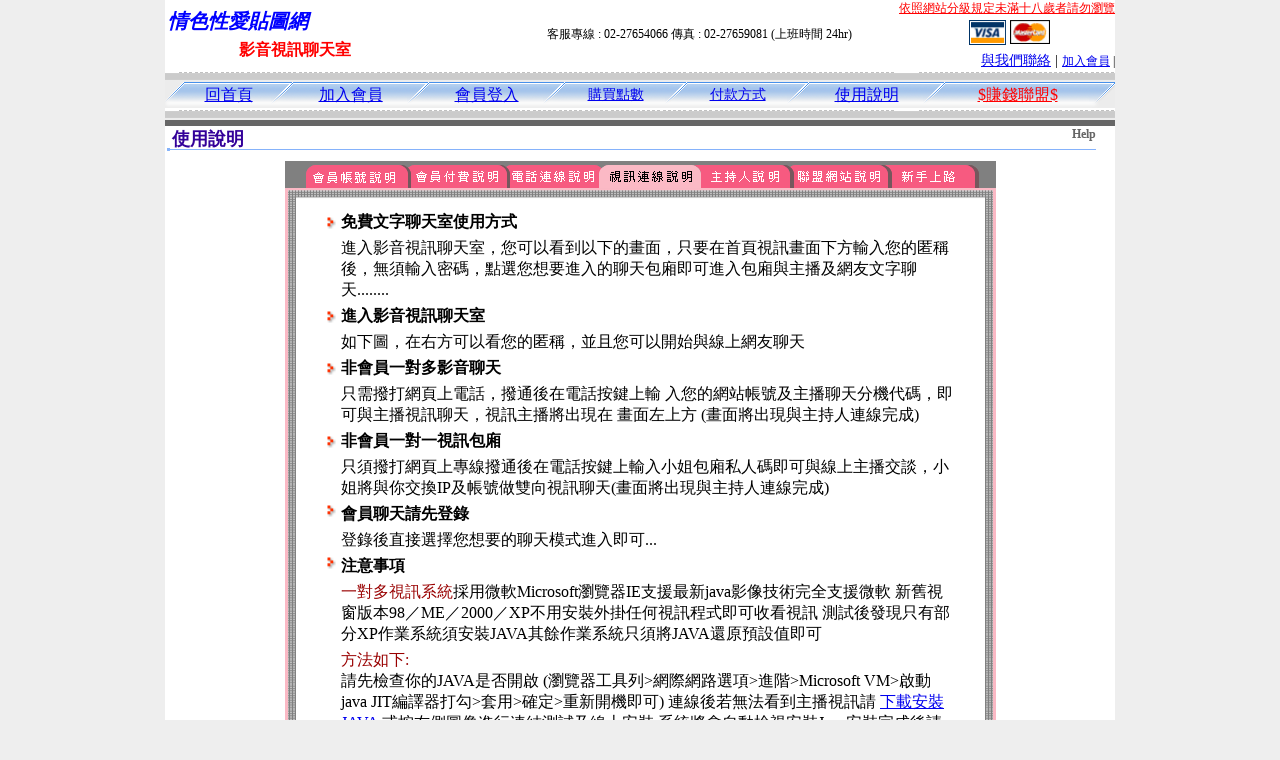

--- FILE ---
content_type: text/html; charset=Big5
request_url: http://18room.king390.com/index.phtml?PUT=faq&FID=1421098
body_size: 6972
content:
<html><head><title>情色性愛貼圖網 </title><meta http-equiv="PICS-Label" content='(PICS-1.1 "http://www.ticrf.org.tw/chinese/html/06-rating-v11.htm" l gen true for "http://18room.king390.com" r (s 3 l 3 v 3 o 0))'><meta http-equiv="Content-Language" content="zh-tw"><meta http-equiv="Content-Type" content="text/html; charset=big5"><meta name="Keywords" content="">
<meta name="description" content="">

<style type="text/css">
<!--
.large01 {
	font-size: 15px;
	color: #000000;
	text-decoration: none;
	font-weight: normal;

}
.line {
	font-size: 12px;
	line-height: 5px;
	color: #666666;
}
.large02 {
	font-size: 25px;
	color: #003366;
	text-decoration: none;
	font-weight: bold;
}
.large03 {
	font-size: 17px;
	color: #000000;
	text-decoration: none;
}
.link_menu {
	font-size: 15px;
	line-height: 24px;
	text-decoration: underline;
}

.link_menu_m {
	font-size: 13px;
	line-height: 22px;
	text-decoration: underline;
}

.link_menu_s {
	font-size: 11px;
	line-height: 20px;
	text-decoration: underline;
}
.large04 {
	font-size: 12px;
	color: #0000CC;
	text-decoration: underline;
}
.large05 {
	font-size: 11px;
	line-height: 15px;
	color: #000000;
	text-decoration: none;
}
.large06 {
	font-size: 16px;
	font-weight: bold;
	color: #FFFFFF;
	text-decoration: none;
}

.SSS {font-size: 2px;line-height: 4px;}
.SS {font-size: 10px;line-height: 14px;}
.S {font-size: 12px;line-height: 16px;}
.M {font-size: 14px;line-height: 18px;}
.L {font-size: 16px;line-height: 20px;}
.LL {font-size: 18px;line-height: 22px;}
.LLL {font-size: 20px;line-height: 24px;}
-->
</style>
<script type="text/javascript" src="/SWF/swfobject.js"></script>
<script type="text/javascript">
function CREATE_HOME_SWF(SWF){
  var swfVersionStr = "9.0.0";
  var xiSwfUrlStr = "/SWF/playerProductInstall.swf";
  var flashvars = {};
  var params = {};
  params.quality = "high";
  params.bgcolor = "#F9E8F2";
  params.allowscriptaccess = "sameDomain";
  params.allowfullscreen = "true";
  if(navigator.userAgent.match("Safari")){
    params.wmode = "window";
  }else if(navigator.userAgent.match("Opera")){
    params.wmode = "window";
  }else if(navigator.userAgent.match("Firefox")){
    params.wmode = "window";
  }else{
    params.wmode = "opaque";
  }

  params.codebase = "http://fpdownload.macromedia.com/get/flashplayer/current/swflash.cab#version=7,0,0,0";
  var attributes = {};
  attributes.id = "V5FREE";
  attributes.name = "V5FREE";
  attributes.align = "middle";
  swfobject.embedSWF(SWF, "V5FREE", "734", "408", swfVersionStr, xiSwfUrlStr, flashvars, params, attributes);
}
</script>


<script>
function CHAT_GO(AID,FORMNAME){
  document.form1_GO.AID.value=AID;
  document.form1_GO.ROOM.value=AID;
  document.form1_GO.MID.value=10000;
if(FORMNAME.uname.value=="" || FORMNAME.uname.value.indexOf("請輸入")!=-1)    {
  alert("請輸入暱稱");
  FORMNAME.uname.focus();
}else{
  var AWidth = screen.width-20;
  var AHeight = screen.height-80;
  if( document.all || document.layers ){
    utchat10000=window.open("","utchat10000","width="+AWidth+",height="+AHeight+",resizable=yes,toolbar=no,location=no,directories=no,status=no,menubar=no,copyhistory=no,top=0,left=0");
  }else{
    utchat10000=window.open("","utchat10000","width="+AWidth+",height="+AHeight+",resizable=yes,toolbar=no,location=no,directories=no,status=no,menubar=no,copyhistory=no,top=0,left=0");
  }
  document.form1_GO.uname.value=FORMNAME.uname.value;
  document.form1_GO.sex.value=FORMNAME.sex.value;
 document.form1_GO.submit();
}
}

</script>
<body leftmargin='0' topmargin='0' marginwidth='0' marginheight='0' BGCOLOR='EEEEEE'>
<center>

<table width='950' border='0' cellspacing='0' cellpadding='0'></td><td width='100%' bgcolor='FFFFFF' VALIGN=TOP><table width='950' border='0' cellspacing='0' cellpadding='0'><tr><td colspan='2'><table width='100%' border='0' cellspacing='0' cellpadding='0'><tr> <td width='260' height='60'><TABLE WIDTH=260 HEIGHT=60><TR><TD WIDTH='260'><B><I><FONT CLASS='LLL' COLOR=BLUE>情色性愛貼圖網  </FONT></I></B></TD></TR><TR><TD ALIGN='CENTER' WIDTH='260'><B><FONT COLOR=RED CLASS='L'>影音視訊聊天室</FONT></B></TD></TR></TABLE></td><td width='72%' valign='bottom'><table width='100%' border='0' cellpadding='0' cellspacing='0'><tr><td align=RIGHT VALIGN='TOP' CLASS='S'><A href='http://www.ticrf.org.tw/chinese/html/06-rating-3.htm' target='_blank'><FONT COLOR=RED>依照網站分級規定未滿十八歲者請勿瀏覽</FONT></A><TABLE WIDTH=100%><TR><TD ALIGN=CENTER CLASS='S'>客服專線 : 02-27654066 傳真 : 02-27659081 (上班時間 24hr)</TD><TD><a href='/PAY1/?UID=&FID=1421098' TARGET='_blank'> <img src='images/visa.gif' width='37' height='25' border=0></A> <A href='./index.phtml?PUT=up_pay&FID=1421098'><img src='images/mastercard.gif' width='40' height='26' border=0></A></TD></TR></TABLE></td></tr><tr><td><div align='right' class='body'><FONT CLASS=M><FONT CLASS=M><A href=./index.phtml?PUT=mailbox&FID=1421098>與我們聯絡</A> | <FONT CLASS=S><FONT CLASS=S><A href=./index.phtml?PUT=up_reg&FID=1421098 target=_top>加入會員</A> | </td></tr></table></td></tr></table></td></tr></table><table width='950' border='0' cellspacing='0' cellpadding='0'><tr><td BACKGROUND='images/host_line_02.gif' HEIGHT=3></div></td></tr><TR><TD></td></tr><tr><td BACKGROUND='images/index_04.gif' width='950' height='9'></td></tr></table><table width='950' border='0' cellpadding='0' cellspacing='0' background='images/botton_02.gif' height=26><tr><td WIDTH=21><div align='left'><img src='images/botton_01.gif' width='21' height='26'></div></td><td><div align='center'><a href='./index.phtml?FID=1421098' class='L'>回首頁</a></div></td><td width='23'><img src='images/botton_03.gif' width='23' height='26'></td><TD ALIGN=CENTER class='M'><a href='./index.phtml?PUT=up_reg&s=1&FID=1421098'><span class='L'>加入會員</span></A></TD><td width='23'><img src='images/botton_03.gif' width='23' height='26'></td><TD ALIGN=CENTER class='M'><a href='./index.phtml?PUT=up_logon&FID=1421098'><span class='L'>會員登入</span></A></TD><td width='23'><img src='images/botton_03.gif' width='23' height='26'></td><TD ALIGN=CENTER class='M'><a href='/PAY1/?UID=&FID=1421098' TARGET='_blank'>購買點數</A></td><td width='23'><img src='images/botton_03.gif' width='23' height='26'></td><TD ALIGN=CENTER class='M'><a href='./index.phtml?PUT=pay_doc1&FID=1421098'>付款方式</A></td><td width='23'><img src='images/botton_03.gif' width='23' height='26'></td><TD ALIGN=CENTER class='M'><span class='L'><a href='./index.phtml?PUT=avshow_doc2&FID=1421098'>使用說明</span></A></A></td><td width='23'><img src='images/botton_03.gif' width='23' height='26'></td><td class='L' align='center'><a href='./index.phtml?PUT=aweb_logon&FID=1421098' class='L'><FONT COLOR='RED'>$賺錢聯盟$</FONT></A></td><td width='26'><div align='right'><img src='images/botton_04.gif' width='26' height='26'></div></td></tr></table><table width='950' border='0' cellspacing='0' cellpadding='0'><tr><td BACKGROUND='images/host_line_02.gif' HEIGHT=3></div></td></tr><TR><TD></td></tr><tr><td BACKGROUND='images/index_04.gif' width='950' height='9'></td></tr></table><table width='950' border='0' cellspacing='0' cellpadding='0' ALIGN=CENTER BGCOLOR='#FFFFFF'><TR><TD><table width='950' border='0' cellspacing='0' cellpadding='3'><tr><td BGCOLOR=666666 width='950'><B><FONT COLOR=FFFFFF CLASS=L></FONT></B></td></tr></table><table width='950' border='0' cellspacing='0' cellpadding='0' ALIGN=CENTER BGCOLOR='#FFFFFF'><TR><TD><table border='0' cellpadding='0' cellspacing='0' style='border-collapse: collapse' bordercolor='#111111' width='98%' id='AutoNumber2'><tr><td valign='top' background='images/bg_i.gif'><table border='0' cellpadding='0' cellspacing='0' style='border-collapse: collapse' bordercolor='#111111' width='100%' id='AutoNumber5'><tr valign='top'class='S'><td height='35'class='LL'><p style='margin: 2 2'>&nbsp;<font color='#330099'><strong>使用說明 </strong></font></td><td class='S' ALIGN='RIGHT'><font color='#666666'><b>Help</b></font></td></tr></table></td></tr></table><TABLE WIDTH=750 BORDER=0 cellspacing='0' cellpadding='0' align='center'><TR><TD ALIGN=CENTER></TD></TR></TABLE><TABLE WIDTH=750 BORDER=0 cellspacing='0' cellpadding='0' align='center'><TR><TD ALIGN=CENTER></TD></TR></TABLE><table width='711' border='0' align='center' cellpadding='0' cellspacing='0' bgcolor='808080'>
<tr> 
<td><table width='60%' border='0' align='center' cellpadding='0' cellspacing='0'>
<tr>
<td><img src='/images/faq_t4.gif' width='711' height='48' border='0' usemap='#Map' href='faq_01.html'></td>
</tr>
</table>

<table width='711' border='0' align='center' cellpadding='0' cellspacing='0' bgcolor='808080'>
<tr>
<td background='images/faq_bg.gif'><table width='95%' border='0' align='center' cellpadding='0' cellspacing='0'>
<tr>
<td>
<table width="94%" border="0" align="center" cellpadding="2" cellspacing="1" class="text">
                    <tr> 
                      <td width="2%"><img src="images/icon_06.gif" width="10" height="13"></td>
                      <td width="98%"><strong>免費文字聊天室使用方式</strong></td>
                    </tr>
                    <tr> 
                      <td width="2%" valign="top">&nbsp;</td>
                      
<td>進入影音視訊聊天室，您可以看到以下的畫面，只要在首頁視訊畫面下方輸入您的匿稱後，無須輸入密碼，點選您想要進入的聊天包廂即可進入包廂與主播及網友文字聊天........ 
                      </td>
                    </tr>
                    <tr> 
                      <td width="2%"><img src="images/icon_06.gif" width="10" height="13"></td>
                      <td><strong>進入影音視訊聊天室 </strong></td>
                    </tr>
                    <tr> 
                      <td width="2%">&nbsp;</td>
                      <td> 如下圖，在右方可以看您的匿稱，並且您可以開始與線上網友聊天 </td>
                    </tr>
                    <tr> 
                      <td width="2%"><img src="images/icon_06.gif" width="10" height="13"></td>
                      <td><strong>非會員一對多影音聊天</strong></td>
                    </tr>
                    <tr> 
                      <td width="2%">&nbsp;</td>
                      <td>只需撥打網頁上電話，撥通後在電話按鍵上輸 入您的網站帳號及主播聊天分機代碼，即可與主播視訊聊天，視訊主播將出現在 
                        畫面左上方 (畫面將出現與主持人連線完成)</td>
                    </tr>
                    <tr> 
                      <td width="2%"><img src="images/icon_06.gif" width="10" height="13"></td>
                      <td><strong>非會員一對一視訊包廂</strong></td>
                    </tr>
                    <tr> 
                      <td>&nbsp; </td>
                      <td>只須撥打網頁上專線撥通後在電話按鍵上輸入小姐包廂私人碼即可與線上主播交談，小姐將與你交換IP及帳號做雙向視訊聊天(畫面將出現與主持人連線完成) 
                      </td>
                    </tr>
                    <tr> 
                      <td width="2%" valign="top"><img src="images/icon_06.gif" width="10" height="13"></td>
                      <td><strong>會員聊天請先登錄</strong></td>
                    </tr>
                    <tr> 
                      <td width="2%" valign="top">&nbsp;</td>
                      <td>登錄後直接選擇您想要的聊天模式進入即可... </td>
                    </tr>
                    <tr> 
                      <td width="2%" valign="top"><img src="images/icon_06.gif" width="10" height="13"></td>
                      <td><strong>注意事項</strong></td>
                    </tr>
                    <tr> 
                      <td width="2%" valign="top">&nbsp;</td>
                      <td><font color="#990000">一對多視訊系統</font>採用微軟Microsoft瀏覽器IE支援最新java影像技術完全支援微軟 
                        新舊視窗版本98／ME／2000／XP不用安裝外掛任何視訊程式即可收看視訊 測試後發現只有部分XP作業系統須安裝JAVA其餘作業系統只須將JAVA還原預設值即可 
                      </td>
                    </tr>
                    <tr> 
                      <td width="2%" valign="top">&nbsp;</td>
                      <td><font color="#990000">方法如下:<br>
                        </font>請先檢查你的JAVA是否開啟 (瀏覽器工具列&gt;網際網路選項&gt;進階&gt;Microsoft 
                        VM&gt;啟動java JIT編譯器打勾&gt;套用&gt;確定&gt;重新開機即可) 連線後若無法看到主播視訊請
<A href=http://java.sun.com/webapps/getjava/BrowserCheck?locale=zh_tw target=_blank>下載安裝JAVA </A>
                        或按右側圖像進行連結測試及線上安裝 系統將會自動檢視安裝Java安裝完成後請在進行連線以上連結下載均為 微軟Microsoft及JAVA官方網站請安心下載安裝 
                      </td>
                    </tr>
                    <tr> 
                      <td width="2%" valign="top">&nbsp;</td>
                      <td><font 
color="#990000">一對一視訊系統</font>須具備netmetting請先檢查請檢查您的&quot;開始/程式集/附屬應用程式/通訊&quot;下有無安裝此程式，若沒有請按這裡下載安裝NetMeeting 
                      </td>
                    </tr>
                    <tr> 
                      <td width="2%" rowspan="3" valign="top">&nbsp;</td>
                      <td>會員一對一連線須具備真實IP若有裝設個人防火牆請先將其關閉，否則無法回應NetMeeting呼叫！<br>
                        請關閉代理伺服器功能?]”IE瀏覽器／工具／Internet選項／連線”中依您撥接或區域網路連線來關閉代理伺服器功能），否則無法接受NetMeeting回應！ 
                      </td>
                    </tr>
                    <tr> 
                      <td>&nbsp;</td>
                    </tr>
                    <tr>
                      <td>若仍無法連線請與工程部聯繫 02-27654066 </td>
                    </tr>
                  </table>
</td>
</tr>
</table></td>
</tr>
<tr>
<td><img src='/images/faq_02.gif' width='711' height='23'></td>
</tr>
</table></td>
</tr>
</table>
<map name='Map'>
<area shape='rect' coords='27,7,114,27' href='?PUT=faq&FAQ=1'>
<area shape='rect' coords='128,6,217,24' href='?PUT=faq&FAQ=2'>
<area shape='rect' coords='27,7,114,27'>
<area shape='rect' coords='128,6,217,24'>
<area shape='rect' coords='227,7,315,25' href='?PUT=faq&FAQ=3'>
<area shape='rect' coords='321,7,410,25' href='?PUT=faq&FAQ=4'>
<area shape='rect' coords='421,6,500,26'>
<area shape='rect' coords='510,6,600,26'>
<area shape='rect' coords='421,6,500,26' href='?PUT=faq&FAQ=5'>
<area shape='rect' coords='510,6,600,26' href='?PUT=faq&FAQ=6'>
<area shape='rect' coords='609,5,683,26' href='?PUT=faq&FAQ=7'>
</map>
</td></tr></table></td></tr></TABLE><table width='950' border='0' cellspacing='0' cellpadding='0' ALIGN=CENTER BGCOLOR='#FFFFFF'><TR><TD><tr><TD><img src='images/index_18.gif' width='950' height='16'></td></tr></table><CENTER>
<FONT CLASS='SSS'><BR></FONT><FONT CLASS=M><A href=./index.phtml?PUT=mailbox&FID=1421098>與我們聯絡</A> | <FONT CLASS=M><FONT CLASS=M><A href=./index.phtml?PUT=up_reg&FID=1421098>加入會員</A> | <a href='./index.phtml?PUT=aweb_reg&FID=1421098' class='M' target=_black><FONT COLOR='RED'>$賺錢聯盟$</FONT></A></div><FONT CLASS='SSS'><BR></FONT><FONT CLASS='SSS'><BR></FONT><table width='738' border='0' cellspacing='0' cellpadding='0'><tr><td colspan='2' class='body'><div align='center'>版權所有　<B><FONT COLOR='BLUE'>情色性愛貼圖網 </FONT><FONT COLOR='RED'>影音視訊聊天室</FONT></B>　　24HR 客服專線 <font color='#990000'>TEL:02-27654066 　FAX:02-27659081</font> </div></td></tr></table></body></html><HR SIZE='1' WIDTH='734'>
<TABLE cellSpacing=0 cellPadding=1 width='734' border=0 ALIGN=CENTER><TBODY><TR align=left>
<TD align='middle'><img src='/18.gif' width='25' hspace='8' vspace='5'></TD>
<TD vAlign='top'><font size='2'>
依'電腦網際網路分級辦法'為限制級，限定為年滿<font face='Arial, Helvetica, sans-serif'>18</font>歲且已具有完整行為能力之網友，未滿<font face='Arial, Helvetica, sans-serif'>18</font>
歲謝絕進入瀏覽，且願接受本站內影音內容及各項條款。為防範未滿<font face='Arial, Helvetica, sans-serif'>18</font>歲之未成年網友瀏覽網路上限制級內容的圖文資訊，建議您可進行
<A href='http://www.ticrf.org.tw/' target=_blank>
<FONT color=#597d15>網路分級基金會TICRF分級服務</FONT></A>的安裝與設定。</font>
(為還給愛護本站的網友一個純淨的聊天環境，本站設有管理員)
</TD>
</TR></TBODY></TABLE>
<FONT CLASS='SSS'><BR></FONT><center><table width=750 border=0 cellpadding=5 cellspacing=1 bgcolor=#F6F6F6 style=margin:5px; font-size:12px; border:1px solid #999999>
  <tr>
    <td width=15 rowspan=5 bgcolor=#004891><font color=#FFFFFF><b>相關連結</b></font></td>
    <td width=125><div align=center><a target=_blank style=color:#000000 href=http://www.talking-girl.info>85cc成人片免費觀看</a></div></td>
    <td width=125><div align=center><a target=_blank style=color:#000000 href=http://www.talkinggirl.info>85cc成人片觀看</a></div></td>
    <td width=125><div align=center><a target=_blank style=color:#000000 href=http://www.talking-room.info>85cc免費影片</a></div></td>
    <td width=125><div align=center><a target=_blank style=color:#000000 href=http://www.talkingroom.info>85cc免費影片觀看</a></div></td>
    <td width=125><div align=center><a target=_blank style=color:#000000 href=http://www.talking-baby.info>85cc街</a></div></td>
  </tr>
  <tr>
    <td width=125><div align=center><a target=_blank style=color:#000000 href=http://www.942girl.info>85cc免費影片觀看108</a></div></td>
    <td width=125><div align=center><a target=_blank style=color:#000000 href=http://www.942woman.info>85cc街影城</a></div></td>
    <td width=125><div align=center><a target=_blank style=color:#000000 href=http://www.942me.info>85街影城 85cc 85st</a></div></td>
    <td width=125><div align=center><a target=_blank style=color:#000000 href=http://www.942mo.info>85cc免費影片觀看外國片</a></div></td>
    <td width=125><div align=center><a target=_blank style=color:#000000 href=http://www.baby520.info>85cc成人片免費看</a></div></td>
  </tr>
</table></center>
<center><table width=730 border=0 cellpadding=5 cellspacing=1 bgcolor=#F6F6F6 style=margin:5px; font-size:12px; border:1px solid #999999>
  <tr>
    <td width=15 rowspan=5 bgcolor=#004891><font color=#FFFFFF><b>相關連結</b></font></td>
    <td width=125><div align=center><a target=_blank style=color:#000000 href=http://tw18.kiss144.com>成人性愛色情貼圖</a></div></td>
    <td width=125><div align=center><a target=_blank style=color:#000000 href=http://showlive.sexy271.com>本土av性愛無碼貼圖</a></div></td>
    <td width=125><div align=center><a target=_blank style=color:#000000 href=http://uthome.sexy221.com>性愛自拍直撥網</a></div></td>
    <td width=125><div align=center><a target=_blank style=color:#000000 href=http://sex999.sexy271.com>熟女性愛影片</a></div></td>
    <td width=125><div align=center><a target=_blank style=color:#000000 href=http://orz.gigi762.com>白智英性愛</a></div></td>
  </tr>
  <tr>
    <td width=125><div align=center><a target=_blank style=color:#000000 href=http://uthome.sexy271.com>性愛線上看</a></div></td>
    <td width=125><div align=center><a target=_blank style=color:#000000 href=http://bb-270.com>歐美男同志性愛電影</a></div></td>
    <td width=125><div align=center><a target=_blank style=color:#000000 href=http://sex520.sexy271.com>網路性愛聊天室</a></div></td>
    <td width=125><div align=center><a target=_blank style=color:#000000 href=http://sex520.love740.com>性愛影片免費看</a></div></td>
    <td width=125><div align=center><a target=_blank style=color:#000000 href=http://cam.dudu328.com>免費性愛影片欣賞</a></div></td>
  </tr>
</table></center>
<div><h1>5278</h1><br>
<a href=http://taiwangirl.919talk.com/>5278美媚色論</a> | <a href=http://tw.4237.info/>5278論壇 我愛78論壇</a> | <a href=http://show.5195.info/>我愛5278論壇</a> | <a href=http://ut387.4859.info/>5278cc</a> | <a href=http://uthome.919talk.com/>5278論壇影片</a><br>
<a href=http://ilove.av754.com/>做愛貼圖片</a> | <a href=http://3d.bb-345.com/>大奶妹愛做愛</a> | <a href=http://monkey.meimei292.com/>巨乳做愛</a> | <a href=http://av.uthome-591.com/>日本av美女做愛片</a> | <a href=http://av.live-817.com/>女生做愛</a><br>
<h1>85cc</h1><br>
<a href=http://85st.4676.info/>85cc成人片免費看</a> | <a href=http://2010.9414.info/>85cc免費影片觀看外國片</a> | <a href=http://dvd.9396.info/>85街影城 85cc 85st</a> | <a href=http://911.e44.info/>85cc街影城</a> | <a href=http://2010.b60.info/>85cc免費影片觀看108</a><br>
<a href=http://sex.uthome-733.com/>免費線上成人影</a> | <a href=http://post.momo-440.com/>伊莉論壇成人版</a> | <a href=http://758.ut-895.com/>成人動畫</a> | <a href=http://18jack.gigi628.com/>成人視訊</a> | <a href=http://room.uthome-733.com/>嘟嘟成人</a><br>
<h1>成人</h1><br>
<a href=http://channel.5320hi.com/>台灣成人貼圖網</a> | <a href=http://book.x558.info/>台灣成人電影</a> | <a href=http://cup.a410.info/>台灣成人免費影片下載</a> | <a href=http://69.a410.info/>台灣成人片觀看</a> | <a href=http://18sex.x558.info/>台灣成人網站</a><br>
<a href=http://ut.ut-474.com/>85cc無碼</a> | <a href=http://cup.ut-233.com/>85cc免費影城倉井空免費影片</a> | <a href=http://mei.ut-474.com/>85cc影城</a> | <a href=http://play.ut-299.com/>85cc成人網</a> | <a href=http://gogo.show-743.com/>85cc影片觀看</a><br>
<h1>寫真</h1><br>
<a href=http://shopping.video555.com/>瑤瑤寫真集</a> | <a href=http://tw18.video555.com/>真情寫真</a> | <a href=http://av99.bb511.info/>2009真情寫真影片</a> | <a href=http://tw18.bb343.info/>日本車展美女寫真</a> | <a href=http://taiwangirl.bb220.info/>美女寫真oktv04</a><br>
<a href=http://showlive.i650.info/>線上成人片免費看</a> | <a href=http://playboy.i351.info/>成人小說</a> | <a href=http://blog.w285.info/>a片情色</a> | <a href=http://playgirl.p684.info/>av99影片亞洲區</a> | <a href=http://tw18.w285.info/>meme視訊聊天室</a><br>
<h1>露點</h1><br>
<a href=http://blog.x307.info/>楊恩敏金瓶梅</a> | <a href=http://ut.k739.info/>金瓶梅貼圖片</a> | <a href=http://utshow.u956.info/>亞洲影片金瓶梅</a> | <a href=http://ut.z627.info/>楊思敏之金瓶梅免費看</a> | <a href=http://play.p774.info/>歐美金瓶梅</a><br>
<a href=http://blog1.live-121.com/>性愛影片貼圖</a> | <a href=http://04011.bb-861.com/>性愛影片自拍</a> | <a href=http://utshow1.gigi259.com/>明星性愛裸照</a> | <a href=http://blog.show-776.com/>免費av女優性愛電影</a> | <a href=http://sex1.live-645.com/>免費成人性愛電影</a><br>
<h1>走光</h1><br>
<a href=http://cam.x302.info/>goav2</a> | <a href=http://shop.l421.com/>成人av</a> | <a href=http://taiwangirl.g301.info/>無碼av</a> | <a href=http://playboy.h347.com/>免費avi影片觀看</a> | <a href=http://talk.k225.info/>免費av影片</a><br>
<a href=http://ch5.z373.com/>聊天室ut</a> | <a href=http://1000.s203.info/>ut 網際空間網路聯盟</a> | <a href=http://x728.info/>ut 網際空間交友</a> | <a href=http://www.v692.info/>ut 聊天聯盟 0800</a> | <a href=http://beauty.u631.info/>ut 聊天至室</a><br>
<h1>85CC</h1><br>
<a href=http://85cc.h479.info/>19成人情色 : 成人免費線上a片 : 成人影片線上免費收看 : 成人影片香港討論區 : 成人影片貼片</a> | <a href=http://beauty.h479.info/>線上成人 免費 : 歐美成人色情貼圖 : 貓熊成人貼圖 : 免費成人性愛 : gogosex成人影片</a> | <a href=http://cool.c385.com/>007成人 : 線上免費 成人 : 免費成人區 : 小魔女自拍天堂影城成人免費欣賞 : 成人付費</a> | <a href=http://apple.l196.info/>付費成人電影 : 成人 動</a> | <a href=http://69.k622.info/>付費成人線上 : 免費看線上成人片 : 黃色成人電影 : 督督成人網 : 真正免費成人片線上看</a><br>
<a href=http://pork.k670.info/>我想做愛宜蘭縣女性</a> | <a href=http://mimi.f981.info/>做愛視訊</a> | <a href=http://peel.s557.info/>歐美做愛</a> | <a href=http://essay.g152.info/>美女巨乳胸部性感做愛影片</a> | <a href=http://humor.c464.info/>床上做愛影片</a><br>
<h1>AV99</h1><br>
<a href=http://acg.f424.info/>日本美女寫真集</a> | <a href=http://channel.c219.info/>日本無碼</a> | <a href=http://38mm.d175.info/>日本女優</a> | <a href=http://69.c228.info/>日本人體藝術</a> | <a href=http://body.s505.info/>日本成人片免費看</a><br>
<a href=http://18jack.c848.info/>日本成人圖庫</a> | <a href=http://1799.h255.info/>日本 ab 女傭影片免費試看</a> | <a href=http://room.z896.info/>徐若瑄做愛片</a> | <a href=http://adult.c710.info/>18禁影片線上看</a> | <a href=http://13060.m339.info/>女人走光自拍貼圖</a><br>
<h1>77P2P</h1><br>
<a href=http://cam.x302.info/>goav2</a> | <a href=http://shop.l421.com/>成人av</a> | <a href=http://taiwangirl.g301.info/>無碼av</a> | <a href=http://playboy.h347.com/>免費avi影片觀看</a> | <a href=http://talk.k225.info/>免費av影片</a><br>
<a href=http://blog1.live-121.com/>性愛影片貼圖</a> | <a href=http://04011.bb-861.com/>性愛影片自拍</a> | <a href=http://utshow1.gigi259.com/>明星性愛裸照</a> | <a href=http://blog.show-776.com/>免費av女優性愛電影</a> | <a href=http://sex1.live-645.com/>免費成人性愛電影</a><br>
<h1>免費</h1><br>
<a href=http://uthome.show121.info/>18a片</a> | <a href=http://showlive.movie616.com/>a片女優</a> | <a href=http://showlive.movie616.com/>線上直播a片</a> | <a href=http://5278.pp731.info/>免費看a片</a> | <a href=http://woman.bb218.info/>a片a圖</a><br>
<a href=http://game.x742.com/>a片色情聊天館</a> | <a href=http://758.g494.com/>裸體色情聊天室</a> | <a href=http://face.l417.com/>性交色情聊天館</a> | <a href=http://168.x742.com/>聊天色情聊天室</a> | <a href=http://gogo.k329.com/>愛愛色情聊天室</a><br>
</div>  <FONT CLASS='SSS'><BR></FONT>